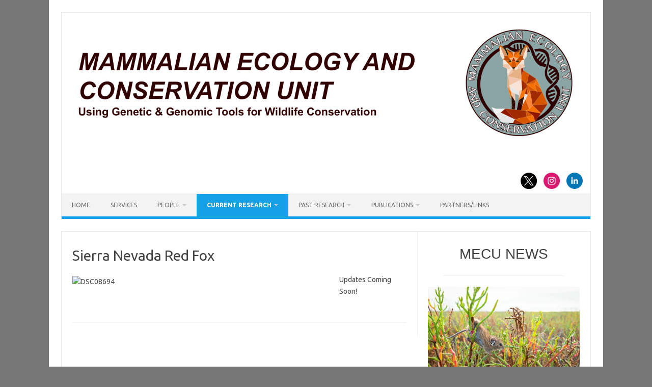

--- FILE ---
content_type: text/css
request_url: https://mecu.ucdavis.edu/wp-content/uploads/sites/491/siteorigin-widgets/sow-headline-default-4ead19d2ea28.css?ver=6.8.3
body_size: 0
content:
.so-widget-sow-headline-default-4ead19d2ea28 .sow-headline-container h1.sow-headline {
  font-family: Arial, Helvetica Neue, Helvetica, sans-serif;
  font-weight: 400;
  
  text-align: center;
  
  line-height: 1.4em;
  font-size: 28px;
  
  
}
@media (max-width: 780px) {
  .so-widget-sow-headline-default-4ead19d2ea28 .sow-headline-container h1.sow-headline {
    text-align: center;
  }
}
.so-widget-sow-headline-default-4ead19d2ea28 .sow-headline-container h1.sow-headline a:hover {
  color: #2d7bbf;
}
.so-widget-sow-headline-default-4ead19d2ea28 .sow-headline-container h3.sow-sub-headline {
  
  text-align: center;
  
  line-height: 1.4em;
  
  
  
}
@media (max-width: 780px) {
  .so-widget-sow-headline-default-4ead19d2ea28 .sow-headline-container h3.sow-sub-headline {
    text-align: center;
  }
}
.so-widget-sow-headline-default-4ead19d2ea28 .sow-headline-container .decoration {
  line-height: 0em;
  text-align: center;
  margin-top: 20px;
  margin-bottom: 20px;
}
@media (max-width: 780px) {
  .so-widget-sow-headline-default-4ead19d2ea28 .sow-headline-container .decoration {
    text-align: center;
  }
}
.so-widget-sow-headline-default-4ead19d2ea28 .sow-headline-container .decoration .decoration-inside {
  height: 1px;
  display: inline-block;
  border-top: 1px solid #eeeeee;
  width: 100%;
  max-width: 80%;
}
.so-widget-sow-headline-default-4ead19d2ea28 .sow-headline-container *:first-child {
  margin-top: 0 !important;
}
.so-widget-sow-headline-default-4ead19d2ea28 .sow-headline-container *:last-child {
  margin-bottom: 0 !important;
}

--- FILE ---
content_type: text/css
request_url: https://mecu.ucdavis.edu/wp-content/uploads/sites/491/siteorigin-widgets/sow-headline-default-41c7a6d3d4aa.css?ver=6.8.3
body_size: -43
content:
.so-widget-sow-headline-default-41c7a6d3d4aa .sow-headline-container h1.sow-headline {
  font-family: Arial, Helvetica Neue, Helvetica, sans-serif;
  font-weight: 400;
  
  text-align: center;
  
  line-height: 1.4em;
  font-size: 28px;
  
  
}
@media (max-width: 780px) {
  .so-widget-sow-headline-default-41c7a6d3d4aa .sow-headline-container h1.sow-headline {
    text-align: center;
  }
}
.so-widget-sow-headline-default-41c7a6d3d4aa .sow-headline-container h1.sow-headline a:hover {
  color: #2d7bbf;
}
.so-widget-sow-headline-default-41c7a6d3d4aa .sow-headline-container h3.sow-sub-headline {
  
  text-align: center;
  
  line-height: 1.4em;
  
  
  
}
@media (max-width: 780px) {
  .so-widget-sow-headline-default-41c7a6d3d4aa .sow-headline-container h3.sow-sub-headline {
    text-align: center;
  }
}
.so-widget-sow-headline-default-41c7a6d3d4aa .sow-headline-container .decoration {
  line-height: 0em;
  text-align: center;
  margin-top: 20px;
  margin-bottom: 20px;
}
@media (max-width: 780px) {
  .so-widget-sow-headline-default-41c7a6d3d4aa .sow-headline-container .decoration {
    text-align: center;
  }
}
.so-widget-sow-headline-default-41c7a6d3d4aa .sow-headline-container .decoration .decoration-inside {
  height: 1px;
  display: inline-block;
  border-top: 1px solid #eeeeee;
  width: 100%;
  max-width: 80%;
}
.so-widget-sow-headline-default-41c7a6d3d4aa .sow-headline-container *:first-child {
  margin-top: 0 !important;
}
.so-widget-sow-headline-default-41c7a6d3d4aa .sow-headline-container *:last-child {
  margin-bottom: 0 !important;
}